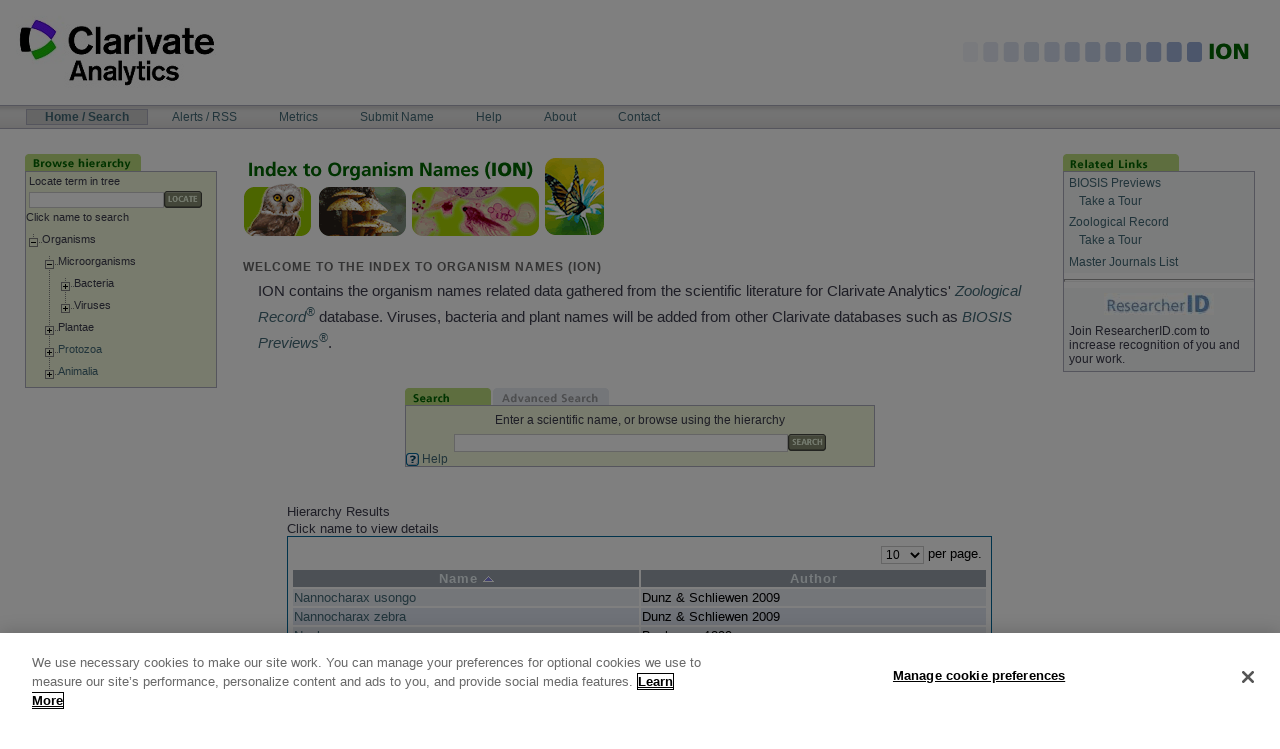

--- FILE ---
content_type: text/html;charset=utf-8
request_url: http://www.organismnames.com/query.htm?q=Citharinidae&searchType=tree&p=26&pp=10&so=a0
body_size: 18723
content:
<?xml version="1.0" encoding="utf-8" ?> 
         <!DOCTYPE html PUBLIC "-//W3C//DTD XHTML 1.0 Transitional//EN" "http://www.w3.org/TR/xhtml1/DTD/xhtml1-transitional.dtd"> 
    <html xmlns="http://www.w3.org/1999/xhtml" lang="en" xml:lang="en"><head><title>ION: Index to Organism Names</title><meta content="text/html; charset=utf-8" http-equiv="Content-Type"/><meta content="en-GB" http-equiv="content-language"/><meta content="Clarivate Analytics - http://www.clarivate.com" name="generator"/><meta name="Description" content="Welcome to Index to Organism Names."/><meta name="DC.description" content="Welcome to Index to Organism Names."/><meta name="DC.creator" content="Clarivate Analytics"/><meta name="DC.type" content="Document"/><meta name="DC.format" content="text/html"/><meta content="en-GB" name="language"/><meta content="Peter Hollas" name="author"/><meta content="all" name="robots"/><meta content="Index To Organism Names (ION) is the world's largest online database of scientific organism names. ION contains all the animal, plant, and virus names data found within the Clarivate Analytics literature databases - Zoological Record®, BIOSIS Previews® and Biological Abstracts®." name="description"/><meta content="ION organism name names articles article index biodiversity species database list taxonomy taxa checklist taxa taxonomy taxonomic common indicator bio diversity search engine tool browse tree life bio-diversity biology zoology viruses virus insects mammal bird insect plant bacteria global report botany botanical" name="keywords"/><link href="/media/main.css" media="screen,print" type="text/css" rel="stylesheet"/> <script type="text/javascript" src="https://cdn.cookielaw.org/consent/2e50eb56-9ea0-4595-bcdf-834fd1e0c6c9/OtAutoBlock.js" ></script> <script src="https://cdn.cookielaw.org/scripttemplates/otSDKStub.js"  type="text/javascript" charset="UTF-8" data-domain-script="2e50eb56-9ea0-4595-bcdf-834fd1e0c6c9" ></script><script type="text/javascript">
function OptanonWrapper() { }
</script> <script type="text/javascript" src="/media/functions.js"></script> <script type="text/javascript" src="/media/bsn.AutoSuggest_2.1.3_comp.js"></script><link href="/media/favicon.ico" rel="icon"/><link href="/media/favicon.ico" rel="shortcut icon"/><link href="/query.htm" rel="search"/><link href="/media/search.osd" title="ION Search" type="application/opensearchdescription+xml" rel="search"/><link charset="utf-8" media="screen" type="text/css" href="/media/autosuggest.css" rel="stylesheet"/><link media="screen" type="text/css" href="/media/lytebox.css" rel="stylesheet"/></head><body onload=""><div id="visual-portal-wrapper"><div id="portal-top"><a href="#documentContent" class="hiddenStructure">Skip to content</a><div><a target="_blank" href="http://www.clarivate.com"><img alt="Clarivate Analytics" src="/media/tr-logo.jpg"/></a></div><div style="position: absolute; z-index: 2; top: 37px; right: 10px;"><img alt="ION" src="/media/ion-top-name.gif"/></div><h5 class="hiddenStructure">Navigation Bar</h5><table style="height: 22px" id="portal-navbar"><tbody><tr><td><ul id="portal-globalnav"><li class="selected"><a accesskey="t" href="/query.htm">Home
							/ Search</a></li><li class="plain"><a accesskey="N" href="/alerts.htm">Alerts
							/ RSS</a></li><li class="plain"><a accesskey="C" href="/metrics.htm">Metrics</a></li><li class="plain"><a accesskey="S" href="/submit.htm">Submit
							Name</a></li><li class="plain"><a accesskey="H" href="/help.htm">Help</a></li><li class="plain"><a accesskey="A" href="/about.htm">About</a></li><li class="plain"><a accesskey="C" href="/contact.htm">Contact</a></li></ul></td></tr></tbody></table><div id="portal-breadcrumbs"/></div><div class="visualClear"/><table id="portal-columns"><tbody><tr><td id="portal-column-one"><div class="visualPadding"><div id="portlet_browsetree"><div class="portlet"><img alt="browse tab" src="media/ion-tab-browse.gif"/><div style="white-space: nowrap;" class="portletBody"><table style="width:100%;height:100%;border:0;padding:0;" cellpadding="0" cellspacing="0"><tr><td><form action="query.htm" method="get" name="TreeQueryForm" id="TreeQueryForm"><table style="margin-left: auto; margin-right:auto; text-align: left;width:100%;"><tr><td>Locate term in tree</td></tr><tr><td style="white-space:nowrap;"><input value="" style="width:70%" type="text" name="q"/><input class="button" title="Locate a classification in the hierarchy" src="media/btn_locate.gif" name="Locate" type="image"/><input value="treelocate" name="searchType" type="hidden"/></td></tr></table></form></td></tr><tr><td style="padding-bottom:10px;">Click name to search<br/></td></tr><tr><td><table cellpadding="0" cellspacing="0"><tr><td></td><td id="tnode67062"><a href="query.htm?collapse=67062"><img src="images/tree/mlastnode.gif" alt="contract"/></a></td><td>Organisms</td></tr></table></td></tr><tr><td><table cellpadding="0" cellspacing="0"><tr><td><img src="images/tree/blank.gif" alt=""/></td><td id="tnode67063"><a href="query.htm?collapse=67063"><img src="images/tree/mnode.gif" alt="contract"/></a></td><td>Microorganisms</td></tr></table></td></tr><tr><td><table cellpadding="0" cellspacing="0"><tr><td><img src="images/tree/blank.gif" alt=""/><img src="images/tree/vertline.gif" alt=""/></td><td id="tnode14121"><a href="query.htm?expand=14121"><img src="images/tree/pnode.gif" alt="expand"/></a></td><td>Bacteria</td></tr></table></td></tr><tr><td><table cellpadding="0" cellspacing="0"><tr><td><img src="images/tree/blank.gif" alt=""/><img src="images/tree/vertline.gif" alt=""/></td><td id="tnode14648"><a href="query.htm?expand=14648"><img src="images/tree/plastnode.gif" alt="expand"/></a></td><td>Viruses</td></tr></table></td></tr><tr><td><table cellpadding="0" cellspacing="0"><tr><td><img src="images/tree/blank.gif" alt=""/></td><td id="tnode14262"><a href="query.htm?expand=14262"><img src="images/tree/pnode.gif" alt="expand"/></a></td><td>Plantae</td></tr></table></td></tr><tr><td><table cellpadding="0" cellspacing="0"><tr><td><img src="images/tree/blank.gif" alt=""/></td><td id="tnode64091"><a href="query.htm?expand=64091"><img src="images/tree/pnode.gif" alt="expand"/></a></td><td><a href="query.htm?searchType=tree&amp;pp=10&amp;so=a0&amp;q=Protozoa" onmouseover="return escape('Protozoans')">Protozoa</a></td></tr></table></td></tr><tr><td><table cellpadding="0" cellspacing="0"><tr><td><img src="images/tree/blank.gif" alt=""/></td><td id="tnode64090"><a href="query.htm?expand=64090"><img src="images/tree/plastnode.gif" alt="expand"/></a></td><td><a href="query.htm?searchType=tree&amp;pp=10&amp;so=a0&amp;q=Animalia" onmouseover="return escape('Animals')">Animalia</a></td></tr></table></td></tr></table></div></div></div></div></td><td id="portal-column-content"><div id="content"><div id="region-content" class="documentContent"><div class="pageImage"><img alt="page logo" src="media/ion-hdr-home.gif"/></div><h4>Welcome to the Index to Organism Names (ION)</h4><noscript><div class="error">You are currently seeing a feature reduced version of this site, please use a Javascript enabled browser for full functionality to be unlocked.</div></noscript><div class="documentContent"><p>ION contains the organism names related data gathered from the scientific literature for Clarivate Analytics' <i><a target="_blank" href="http://wokinfo.com/wok/products_tools/specialized/zr">Zoological Record<sup>®</sup></a></i> database. Viruses, bacteria and plant names will be added from other Clarivate databases such as <i><a target="_blank" href="http://wokinfo.com/products_tools/specialized/bp">BIOSIS Previews<sup>®</sup></a></i>.
</p></div><div style="text-align: center; margin:0;"><form action="query.htm" method="get" name="QueryForm" id="QueryForm" style="vertical-align: top;"><div id="portlet_searchBox"><div style="margin-left: auto; margin-right:auto; text-align: center;width:60%;" class="portlet"><div style="white-space:nowrap;" class="portletTab"><a href="query.htm"><img alt="query tab" src="media/ion-tab-search.gif"/></a><a href="advancedquery.htm"><img alt="advanced query tab" src="media/ion-tab-advsearch_f2.gif"/></a></div><div class="portletBody"><p style="text-align:center;margin:5px;">Enter a scientific name, or browse using the hierarchy</p><input value="" style="width:70%" type="text" id="q" name="q"/><input class="button" title="Start the search" src="media/btn_search.gif" name="Submit" type="image"/><br/><input value="simple" name="searchType" type="hidden"/><input value="a0" name="so" type="hidden"/><div style="text-align:left;"><a onmouseover="return escape('Click here for tips on your searching')" href="help.htm"><img alt="help" src="media/icon_help.gif"/> Help</a></div></div></div></div><br/><div style="display:block;margin-left: auto; margin-right:auto; text-align: left;width:90%;"><p>Hierarchy Results</p>
Click name to view details
<table class="resultstable"><tbody><tr><td class="pageControl" style="width:100%;" colspan="2"><table style="width:100%;"><tr align="right"><td><label><select class="pp" name="pp" onchange="requery('Citharinidae','tree');" title="Number of results to display on the page at once"><option selected="selected" value="10">10</option><option value="20">20</option><option value="50">50</option><option value="100">100</option></select>
	        per page.
			</label></td></tr></table></td></tr><tr class="hrow">
      	<td id="spnamehcolHead2" class="hcolHead" onmouseover="rowOver('hcolHead2','#99B2BC')" onmouseout="rowOut('hcolHead2','#99A2AC')" onclick="document.location='query.htm?q=Citharinidae&amp;searchType=tree&amp;pp=10&amp;so=a1'">Name <img alt="up arrow" src="media/s_asc.png"/>
      	</td>
      
      	<td id="spnamehcolHead3" class="hcolHead" onmouseover="rowOver('hcolHead3','#99B2BC')" onmouseout="rowOut('hcolHead3','#99A2AC')" onclick="document.location='query.htm?q=Citharinidae&amp;searchType=tree&amp;pp=10&amp;so=b0a0'">Author 
      	</td>
      </tr><tr class="erow" onclick="location.href='/details.htm?lsid=4351957'" onmouseover="rowOver(0)" onmouseout="rowOut(0,'#EAEDF4')">
    	<td class="col2" id="spname0"><a href="/details.htm?lsid=4351957">Nannocharax usongo</a></td>
      	<td class="col3">Dunz &amp; Schliewen 2009
    	</td>
    
    	</tr>
    
    	<tr style="display: none;" id="slidetr0">
    <td class="slidetd" colspan="3"><table width="100%"><tbody><tr>
    			<td id="spif0"/>
    		</tr></tbody></table></td>
    	</tr>
    <tr class="orow" onclick="location.href='/details.htm?lsid=4351958'" onmouseover="rowOver(1)" onmouseout="rowOut(1,'#DFE5F2')">
    	<td class="col2" id="spname1"><a href="/details.htm?lsid=4351958">Nannocharax zebra</a></td>
      	<td class="col3">Dunz &amp; Schliewen 2009
    	</td>
    
    	</tr>
    
    	<tr style="display: none;" id="slidetr1">
    <td class="slidetd" colspan="3"><table width="100%"><tbody><tr>
    			<td id="spif1"/>
    		</tr></tbody></table></td>
    	</tr>
    <tr class="erow" onclick="location.href='/details.htm?lsid=3824349'" onmouseover="rowOver(2)" onmouseout="rowOut(2,'#EAEDF4')">
    	<td class="col2" id="spname2"><a href="/details.htm?lsid=3824349">Neoborus</a></td>
      	<td class="col3">Boulenger 1899
    	</td>
    
    	</tr>
    
    	<tr style="display: none;" id="slidetr2">
    <td class="slidetd" colspan="3"><table width="100%"><tbody><tr>
    			<td id="spif2"/>
    		</tr></tbody></table></td>
    	</tr>
    <tr class="orow" onclick="location.href='/details.htm?lsid=3824350'" onmouseover="rowOver(3)" onmouseout="rowOut(3,'#DFE5F2')">
    	<td class="col2" id="spname3"><a href="/details.htm?lsid=3824350">Neoborus ornatus</a></td>
      	<td class="col3">Boulenger 1899
    	</td>
    
    	</tr>
    
    	<tr style="display: none;" id="slidetr3">
    <td class="slidetd" colspan="3"><table width="100%"><tbody><tr>
    			<td id="spif3"/>
    		</tr></tbody></table></td>
    	</tr>
    <tr class="erow" onclick="location.href='/details.htm?lsid=3726583'" onmouseover="rowOver(4)" onmouseout="rowOut(4,'#EAEDF4')">
    	<td class="col2" id="spname4"><a href="/details.htm?lsid=3726583">Neoborus quadrilineatus</a></td>
      	<td class="col3">Pellegrin 1904
    	</td>
    
    	</tr>
    
    	<tr style="display: none;" id="slidetr4">
    <td class="slidetd" colspan="3"><table width="100%"><tbody><tr>
    			<td id="spif4"/>
    		</tr></tbody></table></td>
    	</tr>
    <tr class="orow" onclick="location.href='/details.htm?lsid=7549'" onmouseover="rowOver(5)" onmouseout="rowOut(5,'#DFE5F2')">
    	<td class="col2" id="spname5"><a href="/details.htm?lsid=7549">Neolebias</a></td>
      	<td class="col3">
    	</td>
    
    	</tr>
    
    	<tr style="display: none;" id="slidetr5">
    <td class="slidetd" colspan="3"><table width="100%"><tbody><tr>
    			<td id="spif5"/>
    		</tr></tbody></table></td>
    	</tr>
    <tr class="erow" onclick="location.href='/details.htm?lsid=83489'" onmouseover="rowOver(6)" onmouseout="rowOut(6,'#EAEDF4')">
    	<td class="col2" id="spname6"><a href="/details.htm?lsid=83489">Neolebias</a></td>
      	<td class="col3">Steindachner 1894
    	</td>
    
    	</tr>
    
    	<tr style="display: none;" id="slidetr6">
    <td class="slidetd" colspan="3"><table width="100%"><tbody><tr>
    			<td id="spif6"/>
    		</tr></tbody></table></td>
    	</tr>
    <tr class="orow" onclick="location.href='/details.htm?lsid=3824352'" onmouseover="rowOver(7)" onmouseout="rowOut(7,'#DFE5F2')">
    	<td class="col2" id="spname7"><a href="/details.htm?lsid=3824352">Neolebias</a></td>
      	<td class="col3">Stdr.
    	</td>
    
    	</tr>
    
    	<tr style="display: none;" id="slidetr7">
    <td class="slidetd" colspan="3"><table width="100%"><tbody><tr>
    			<td id="spif7"/>
    		</tr></tbody></table></td>
    	</tr>
    <tr class="erow" onclick="location.href='/details.htm?lsid=2538993'" onmouseover="rowOver(8)" onmouseout="rowOut(8,'#EAEDF4')">
    	<td class="col2" id="spname8"><a href="/details.htm?lsid=2538993">Neolebias (Micraethiops)</a></td>
      	<td class="col3">Daget 1965
    	</td>
    
    	</tr>
    
    	<tr style="display: none;" id="slidetr8">
    <td class="slidetd" colspan="3"><table width="100%"><tbody><tr>
    			<td id="spif8"/>
    		</tr></tbody></table></td>
    	</tr>
    <tr class="orow" onclick="location.href='/details.htm?lsid=157865'" onmouseover="rowOver(9)" onmouseout="rowOut(9,'#DFE5F2')">
    	<td class="col2" id="spname9"><a href="/details.htm?lsid=157865">Neolebias ansorgei</a></td>
      	<td class="col3">
    	</td>
    
    	</tr>
    
    	<tr style="display: none;" id="slidetr9">
    <td class="slidetd" colspan="3"><table width="100%"><tbody><tr>
    			<td id="spif9"/>
    		</tr></tbody></table></td>
    	</tr>
    <tr><td class="pageControl" style="width:100%;" colspan="2"><table class="pagingcontrols" style="width:100%;"><tr><td style="text-align:left;"><a href="query.htm?q=Citharinidae&amp;searchType=tree&amp;p=0&amp;pp=10&amp;so=a0">|&lt;&lt;</a>   <a href="query.htm?q=Citharinidae&amp;searchType=tree&amp;p=25&amp;pp=10&amp;so=a0">&lt;</a>   </td><td style="text-align:center;"><a href="query.htm?q=Citharinidae&amp;searchType=tree&amp;p=22&amp;pp=10&amp;so=a0">23</a> <a href="query.htm?q=Citharinidae&amp;searchType=tree&amp;p=23&amp;pp=10&amp;so=a0">24</a> <a href="query.htm?q=Citharinidae&amp;searchType=tree&amp;p=24&amp;pp=10&amp;so=a0">25</a> <a href="query.htm?q=Citharinidae&amp;searchType=tree&amp;p=25&amp;pp=10&amp;so=a0">26</a> Page 27 of 33 (<b>328</b> names)  <a href="query.htm?q=Citharinidae&amp;searchType=tree&amp;p=27&amp;pp=10&amp;so=a0">28</a> <a href="query.htm?q=Citharinidae&amp;searchType=tree&amp;p=28&amp;pp=10&amp;so=a0">29</a> <a href="query.htm?q=Citharinidae&amp;searchType=tree&amp;p=29&amp;pp=10&amp;so=a0">30</a> <a href="query.htm?q=Citharinidae&amp;searchType=tree&amp;p=30&amp;pp=10&amp;so=a0">31</a> </td><td style="text-align:right;"><a href="query.htm?q=Citharinidae&amp;searchType=tree&amp;p=27&amp;pp=10&amp;so=a0">&gt;</a>   <a href="query.htm?q=Citharinidae&amp;searchType=tree&amp;p=32&amp;pp=10&amp;so=a0">&gt;&gt;|</a></td></tr></table></td></tr></tbody></table></div></form></div></div></div></td><td id="portal-column-two"><div class="visualPadding"><div id="portlet_relatedlinks"><div class="portlet"><img alt="related links" src="media/ion-tab-relatedlinks.gif"/><div class="portletBody"><div class="portletContent even"><a title="comprehensive life science database" target="_blank" href="http://wokinfo.com/products_tools/specialized/bp">BIOSIS Previews</a><p/><a target="_blank" href="http://www.brainshark.com/thomsonscientific/BPNewWoK" style="margin-left:10px">Take a Tour</a><br/></div><div class="portletContent even"><a title="unique animal science database" target="_blank" href="http://wokinfo.com/products_tools/specialized/zr/">Zoological Record</a><p/><a target="_blank" href="http://www.brainshark.com/thomsonscientific/ZRIntro" style="margin-left:10px">Take a Tour</a><br/></div><div class="portletContent even"><a target="_blank" href="http://scientific.thomson.com/mjl/">Master Journals List</a></div><hr/><div class="portletContent even" style="text-align:center"><a title="author identification tool - find citations, collaborators and more" target="_blank" href="http://www.researcherid.com/"><img src="/media/rid_logo.JPG"/></a></div><div class="portletContent even">Join ResearcherID.com to increase recognition of you and your work.</div></div></div></div></div></td></tr></tbody></table><div class="visualClear"/><hr class="netscape4"/><div id="portal-footer"><table align="center" cellspacing="10"><tr><td><a href="query.htm">Home/Search</a></td><td><a href="alerts.htm">Alerts/RSS</a></td><td><a href="metrics.htm">Metrics</a></td><td><a href="submit.htm">Submit Name</a></td><td><a href="help.htm">Help</a></td><td><a href="about.htm">About</a></td><td><a href="contact.htm">Contact</a></td><td><a title="Manage cookies" target="_self" style="color:blue ;font:bold;border: 0;padding: 0;" class="ot-sdk-show-settings" id="ot-sdk-btn">Manage cookie preferences</a></td></tr></table><a href="copyright.htm">Copyright</a> | <a href="terms.htm">Terms of Use</a> | <a href="privacy.htm">Privacy Policy</a><div style="margin-top:10px;text-align:center" id="portal-statistics">			  
Total Names 5,414,131</div></div></div><script type="text/javascript" language="JavaScript" src="media/wz_tooltip.js"></script><script type="text/javascript"> 
var options = { script: function (q) { return "autosuggest.htm?q="+q; }, varname: "q", json: false, timeout: 5000,	shownoresults: false, cache: true, delay: 250 };
var as = new bsn.AutoSuggest('q', options);
</script></body></html>